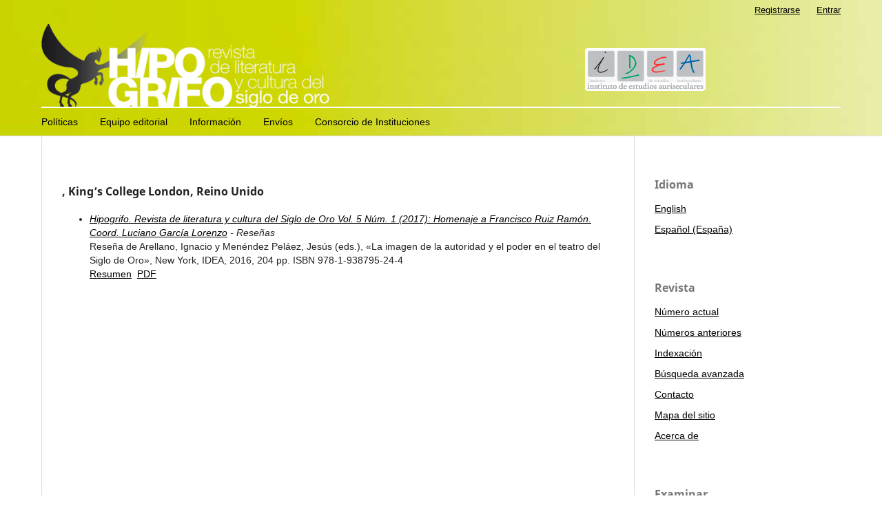

--- FILE ---
content_type: text/html; charset=utf-8
request_url: https://www.revistahipogrifo.com/index.php/hipogrifo/search/authors/view?firstName=Roser&middleName=&lastName=L%C3%B3pez%20Cruz&affiliation=King%E2%80%99s%20College%20London&country=GB
body_size: 11967
content:
<!DOCTYPE html>
<html lang="es-ES" xml:lang="es-ES">
<head>
	<meta charset="utf-8">
	<meta name="viewport" content="width=device-width, initial-scale=1.0">
	<title>
		Detalles de autor/a
							| Hipogrifo. Revista de literatura y cultura del Siglo de Oro
			</title>

	
<meta name="generator" content="Open Journal Systems 3.3.0.14">
<div class="bloque-cabecera"><a href="/"><img src="/public/journals/1/instituto_estudios_auriseculares.gif" width="175" height="62"></a></div>
	<link rel="stylesheet" href="https://www.revistahipogrifo.com/index.php/hipogrifo/$$$call$$$/page/page/css?name=stylesheet" type="text/css" /><link rel="stylesheet" href="https://www.revistahipogrifo.com/index.php/hipogrifo/$$$call$$$/page/page/css?name=font" type="text/css" /><link rel="stylesheet" href="https://www.revistahipogrifo.com/lib/pkp/styles/fontawesome/fontawesome.css?v=3.3.0.14" type="text/css" /><style type="text/css">.pkp_structure_head { background: center / cover no-repeat url("https://www.revistahipogrifo.com/public/journals/1/homepageImage_es_ES.jpg");}</style><link rel="stylesheet" href="https://www.revistahipogrifo.com/public/journals/1/styleSheet.css?d=2023-06-26+08%3A48%3A59" type="text/css" />
</head>
<body class="pkp_page_search pkp_op_authors has_site_logo" dir="ltr">

	<div class="pkp_structure_page">

				<header class="pkp_structure_head" id="headerNavigationContainer" role="banner">
						 <nav class="cmp_skip_to_content" aria-label="Salta a los enlaces de contenido">
	<a href="#pkp_content_main">Ir al contenido principal</a>
	<a href="#siteNav">Ir al menú de navegación principal</a>
		<a href="#pkp_content_footer">Ir al pie de página del sitio</a>
</nav>

			<div class="pkp_head_wrapper">

				<div class="pkp_site_name_wrapper">
					<button class="pkp_site_nav_toggle">
						<span>Open Menu</span>
					</button>
										<div class="pkp_site_name">
																<a href="						https://www.revistahipogrifo.com/index.php/hipogrifo/index
					" class="is_img">
							<img src="https://www.revistahipogrifo.com/public/journals/1/pageHeaderLogoImage_es_ES.gif" width="484" height="139" alt="Hipogrifo. Revista de literatura y cultura del Siglo de Oro " />
						</a>
										</div>
				</div>

				
				<nav class="pkp_site_nav_menu" aria-label="Navegación del sitio">
					<a id="siteNav"></a>
					<div class="pkp_navigation_primary_row">
						<div class="pkp_navigation_primary_wrapper">
																				<ul id="navigationPrimary" class="pkp_navigation_primary pkp_nav_list">
								<li class="">
				<a href="https://www.revistahipogrifo.com/index.php/hipogrifo/about/editorialPolicies">
					Políticas
				</a>
							</li>
								<li class="">
				<a href="https://www.revistahipogrifo.com/index.php/hipogrifo/about/editorialTeam">
					Equipo editorial
				</a>
							</li>
								<li class="">
				<a href="https://www.revistahipogrifo.com/index.php/hipogrifo/information/authors">
					Información
				</a>
							</li>
								<li class="">
				<a href="https://www.revistahipogrifo.com/index.php/hipogrifo/about/submissions">
					Envíos
				</a>
							</li>
								<li class="">
				<a href="https://www.revistahipogrifo.com/index.php/hipogrifo/consorcioInstituciones">
					Consorcio de Instituciones
				</a>
							</li>
			</ul>

				

																				</div>
					</div>
					<div class="pkp_navigation_user_wrapper" id="navigationUserWrapper">
							<ul id="navigationUser" class="pkp_navigation_user pkp_nav_list">
								<li class="profile">
				<a href="https://www.revistahipogrifo.com/index.php/hipogrifo/user/register">
					Registrarse
				</a>
							</li>
								<li class="profile">
				<a href="https://www.revistahipogrifo.com/index.php/hipogrifo/login">
					Entrar
				</a>
							</li>
										</ul>

					</div>
				</nav>
			</div><!-- .pkp_head_wrapper -->
		</header><!-- .pkp_structure_head -->

						<div class="pkp_structure_content has_sidebar">
			<div class="pkp_structure_main" role="main">
				<a id="pkp_content_main"></a>
<div id="authorDetails">
<h3>, King’s College London, Reino Unido</h3>
<ul>
									<li>

		<em><a href="https://www.revistahipogrifo.com/index.php/hipogrifo/issue/view/8">Hipogrifo. Revista de literatura y cultura del Siglo de Oro Vol. 5 Núm. 1 (2017): Homenaje a Francisco Ruiz Ramón. Coord. Luciano García Lorenzo</a> - Reseñas</em><br />
		Reseña de Arellano, Ignacio y Menéndez Peláez, Jesús (eds.), «La imagen de la autoridad y el poder en el teatro del Siglo de Oro», New York, IDEA, 2016, 204 pp. ISBN 978-1-938795-24-4<br/>
		<a href="https://www.revistahipogrifo.com/index.php/hipogrifo/article/view/319" class="file">Resumen</a>
							&nbsp;<a href="https://www.revistahipogrifo.com/index.php/hipogrifo/article/view/319/pdf" class="file">PDF</a>
					</li>
	</ul>
</div>
	</div><!-- pkp_structure_main -->

									<div class="pkp_structure_sidebar left" role="complementary" aria-label="Barra lateral">
				<div class="pkp_block block_language">
	<h2 class="title">
		Idioma
	</h2>

	<div class="content">
		<ul>
							<li class="locale_en_US" lang="en-US">
					<a href="https://www.revistahipogrifo.com/index.php/hipogrifo/user/setLocale/en_US?source=%2Findex.php%2Fhipogrifo%2Fsearch%2Fauthors%2Fview%3FfirstName%3DRoser%26middleName%3D%26lastName%3DL%25C3%25B3pez%2520Cruz%26affiliation%3DKing%25E2%2580%2599s%2520College%2520London%26country%3DGB">
						English
					</a>
				</li>
							<li class="locale_es_ES current" lang="es-ES">
					<a href="https://www.revistahipogrifo.com/index.php/hipogrifo/user/setLocale/es_ES?source=%2Findex.php%2Fhipogrifo%2Fsearch%2Fauthors%2Fview%3FfirstName%3DRoser%26middleName%3D%26lastName%3DL%25C3%25B3pez%2520Cruz%26affiliation%3DKing%25E2%2580%2599s%2520College%2520London%26country%3DGB">
						Español (España)
					</a>
				</li>
					</ul>
	</div>
</div><!-- .block_language -->
<div class="pkp_block block_custom" id="customblock-revista">
	<h2 class="title">Revista</h2>
	<div class="content">
		<div id="sidebarIdea" class="block">
<ul>
<li class="show"><a href="/index.php/hipogrifo/issue/current">Número actual</a></li>
<li class="show"><a href="/index.php/hipogrifo/issue/archive">Números anteriores</a></li>
<!--<li><a href="/index.php/hipogrifo/article/mostread">Most read articles</a></li>-->
<li class="show"><a href="/index.php/hipogrifo/indexing">Indexación</a></li>
<li class="show"><a href="/index.php/hipogrifo/search">Búsqueda avanzada</a></li>
<li class="show"><a href="/index.php/hipogrifo/about/contact">Contacto</a></li>
<li class="show"><a href="/about/siteMap">Mapa del sitio</a></li>
<li class="show"><a href="/index.php/hipogrifo/about">Acerca de</a></li>
</ul>
</div>
	</div>
</div>
<div class="pkp_block block_custom" id="customblock-examinar">
	<h2 class="title">Examinar</h2>
	<div class="content">
		<ul>
<li class="show"><a href="/index.php/hipogrifo/issue/archive">Por número</a></li>
<li class="show"><a href="/search/index?query=&amp;authors=***">Por autor/a</a></li>
</ul>
	</div>
</div>
<div class="pkp_block block_custom" id="customblock-redes-sociales">
	<h2 class="title">Redes sociales</h2>
	<div class="content">
		<div class="block_social">
<ul>
<li class="show"><a class="facebook" href="https://www.facebook.com/pages/Revista-Hipogrifo/369957369781681"><span class="fa fa-facebook"><span class="sr-only">Hipogrifo. Revista de literatura y cultura del Siglo de Oro en Facebook</span></span></a></li>
<li class="show"><a class="twitter" href="https://twitter.com/rev_Hipogrifo/"><span class="fa fa-twitter"><span class="sr-only">Hipogrifo. Revista de literatura y cultura del Siglo de Oro en Twitter</span></span></a></li>
</ul>
</div>
	</div>
</div>
<div class="pkp_block block_developed_by">
	<div class="content">
		<span class="title">Más leídos en el último año</span>
			<ul class="most_read">
							<li class="most_read_article">
					<div class="most_read_article_title"><a href="https://www.revistahipogrifo.com/index.php/hipogrifo/article/view/755">Imágenes de Madrid durante el Siglo de Oro: pintura y literatura como huellas del palimpsesto urbano</a></div>
					<div class="most_read_article_journal"><span class="fa fa-eye"></span> 6208</div>
				</li>
							<li class="most_read_article">
					<div class="most_read_article_title"><a href="https://www.revistahipogrifo.com/index.php/hipogrifo/article/view/1279">Avisos de Circe desde el infierno a Felipe II. A propósito de los «Triumphos morales» de Francisco de Guzmán</a></div>
					<div class="most_read_article_journal"><span class="fa fa-eye"></span> 3229</div>
				</li>
							<li class="most_read_article">
					<div class="most_read_article_title"><a href="https://www.revistahipogrifo.com/index.php/hipogrifo/article/view/1353">Léxico indígena en la designación de la materia médica novohispana en el «Tesoro de las Medicinas» (México, 1672)</a></div>
					<div class="most_read_article_journal"><span class="fa fa-eye"></span> 3056</div>
				</li>
							<li class="most_read_article">
					<div class="most_read_article_title"><a href="https://www.revistahipogrifo.com/index.php/hipogrifo/article/view/1392">Lectura y recepción en España en el tiempo de los novatores y la Ilustración. Nota preliminar</a></div>
					<div class="most_read_article_journal"><span class="fa fa-eye"></span> 3011</div>
				</li>
							<li class="most_read_article">
					<div class="most_read_article_title"><a href="https://www.revistahipogrifo.com/index.php/hipogrifo/article/view/1371">Reseña de Ignacio D. Arellano-Torres y Carlos Mata Induráin (eds.), «Re-creando el Siglo de Oro: adaptaciones áureas en la literatura y en las artes», New York, Instituto de Estudios Auriseculares (IDEA), 2022, 202 pp. ISBN: 978-1-952399-03-9</a></div>
					<div class="most_read_article_journal"><span class="fa fa-eye"></span> 2953</div>
				</li>
						</ul>
	</div>
</div>

			</div><!-- pkp_sidebar.left -->
			</div><!-- pkp_structure_content -->

<div class="pkp_structure_footer_wrapper" role="contentinfo">
	<a id="pkp_content_footer"></a>

	<div class="pkp_structure_footer">

					<div class="pkp_footer_content">
				<p><a href="https://creativecommons.org/licenses/by-nc-nd/3.0/deed.es_CO" rel="license"><img style="border-width: 0;" src="https://i.creativecommons.org/l/by-nc-nd/3.0/88x31.png" alt="Licencia Creative Commons" /></a><br /><em>Hipogrifo</em> (ISSN: 2328-1308) es una revista bajo una <a href="https://creativecommons.org/licenses/by-nc-nd/3.0/deed.es_CO" rel="license">Licencia Creative Commons Atribución-NoComercial-SinDerivadas 3.0 Unported</a>.</p>
			</div>
		
		<div class="pkp_brand_footer" role="complementary">
			<a href="https://www.revistahipogrifo.com/index.php/hipogrifo/about/aboutThisPublishingSystem">
				<img alt="Más información acerca del sistema de publicación, de la plataforma y del flujo de trabajo de OJS/PKP." src="https://www.revistahipogrifo.com/templates/images/ojs_brand.png">
			</a>
		</div>
	</div>
</div><!-- pkp_structure_footer_wrapper -->

</div><!-- pkp_structure_page -->

<script src="https://www.revistahipogrifo.com/lib/pkp/lib/vendor/components/jquery/jquery.min.js?v=3.3.0.14" type="text/javascript"></script><script src="https://www.revistahipogrifo.com/lib/pkp/lib/vendor/components/jqueryui/jquery-ui.min.js?v=3.3.0.14" type="text/javascript"></script><script src="https://www.revistahipogrifo.com/plugins/themes/default/js/lib/popper/popper.js?v=3.3.0.14" type="text/javascript"></script><script src="https://www.revistahipogrifo.com/plugins/themes/default/js/lib/bootstrap/util.js?v=3.3.0.14" type="text/javascript"></script><script src="https://www.revistahipogrifo.com/plugins/themes/default/js/lib/bootstrap/dropdown.js?v=3.3.0.14" type="text/javascript"></script><script src="https://www.revistahipogrifo.com/plugins/themes/default/js/main.js?v=3.3.0.14" type="text/javascript"></script>


</body>
</html>



--- FILE ---
content_type: text/css
request_url: https://www.revistahipogrifo.com/public/journals/1/styleSheet.css?d=2023-06-26+08%3A48%3A59
body_size: 3119
content:
@charset "utf-8";
@import url(http://fonts.googleapis.com/css?family=Dosis);

body {
	background:#fff;
	font-family:Arial,Helvetica,sans-serif;	
}

*{box-sizing: border-box;}


a, a:link {color:#000 !important;text-decoration:underline;background-color: transparent;}
a:visited {color:#666 !important;}
a:hover, a:focus, a:active {text-decoration:none;}
a:hover, a:focus {color: #c7d400 !important;} 
.obj_galley_link:hover, .obj_galley_link:focus{	background-color: #c7d400 !important; border-color:#c7d400 !important;color:#fff !important;}

.section > h2, .section > h3 {font-size: 1.5rem !important;}
.pkp_page_index h3, .section h2 {background-color:#c7d400 !important;color:#fff !important;}

.bloque-cabecera {position: absolute;right: 20%;top:5em;}

#headerNavigationContainer {
	/*background-image:url('http://revistahipogrifo.udua.es/public/site/images/admin/fondo-cab.jpg');*/
	background-size: cover;
}
.pkp_site_name {border-bottom: 2px solid #fff;}
.pkp_site_name .is_img {margin-bottom: 0;}
.pkp_site_nav_menu {background: none !important;}
.pkp_site_nav_menu--isOpen {background: #f0f0f0 !important;}
.pkp_navigation_primary > li > a:visited, .pkp_navigation_search_wrapper a:visited {
	color:#000 !important;
}
.pkp_navigation_primary .dropdown-menu a:focus, .pkp_navigation_primary a:hover, .pkp_navigation_user .pkp_nav_list a:focus, .pkp_navigation_user a:hover {	
	color:#000 !important;
	border-color: #000000 !important;
}
.pkp_navigation_search_wrapper a:focus, .pkp_navigation_primary > li > a:focus, .pkp_navigation_primary > li > a:active, .pkp_navigation_primary > li:active {color:#000 !important;background-color: transparent;}
.pkp_nav_list ul > li a:hover, .pkp_nav_list ul > li a:focus {color:#000 !important;}


.page_search .submit button {cursor:pointer;}
.page_search .submit button:hover::after, .page_search .submit button:focus::after {background: #c9d100;}
.obj_galley_link {border: 1px solid #000 !important;text-decoration: none !important;}

.cmp_notification {border-left: .357rem solid #c9d100;}
/* Cambio de color azul a pistacho en el color y background*/
.cmp_button,
.cmp_form .buttons button,
.page_lost_password .buttons button,
.page_search .submit button,
.block_make_submission a {color:#000;}
.cmp_skip_to_content a:focus,  .pkp_nav_list ul a, .pkp_page_index .current_issue .read_more, .header_view .return, .obj_announcement_summary .read_more, .obj_galley_link_supplementary{color: #c9d100;}
.page_search .submit button:after, .header_view,.obj_galley_link:hover {background: #c9d100;}

.pkp_footer_content {float:left;}
.pkp_brand_footer a img {max-width: 60%;}



.block_social ul {
 		display: flex;
		flex-wrap: wrap;
		flex-direction: row;
		align-items: center;		
}
.block_social ul li {
	flex-basis: 20%;
	padding: 0.2em !important;	
	font-size: 3em;	
}

@media (min-width:768px) {
	.has_site_logo .pkp_head_wrapper {
	 /*! width:728px; */
	 padding-left:0;
	 padding-right:0
	}
   }
@media (min-width: 992px){
	.pkp_site_name .is_img img {
  		max-height: 120px;
	}
}
